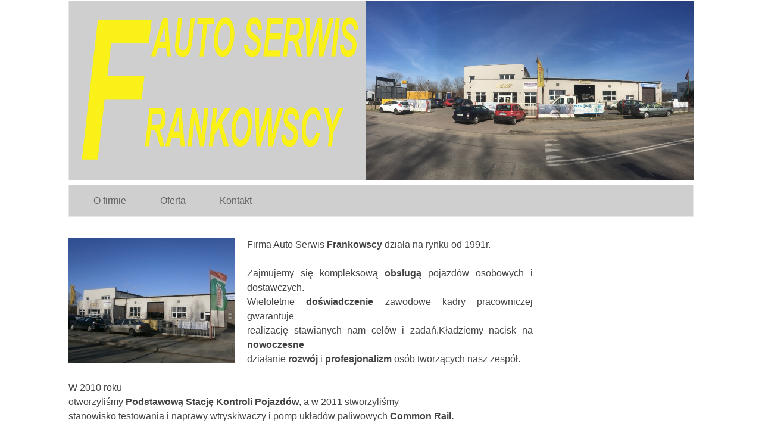

--- FILE ---
content_type: text/html
request_url: http://frankowscy.auto.pl/
body_size: 1186
content:
<!DOCTYPE HTML> 
<html lang='pl'> 
<head>
	<meta charset='utf-8'>
	<meta name='viewport' content='width=device-width, initial-scale=1, maximum-scale=1'>
	<title> Auto Serwis Frankowscy</title>
	<link rel='stylesheet' href='css/style.css'>
</head>
<body>

<div class='container'>

	<!-- naglowek --> 
	<header>
		<img src="images/header.jpg" alt=""/><img id="baner" src="images/naglowek.jpg" alt=""/>
	</header>
	
	<!-- menu --> 
	<aside>
		<nav>
			<ul>
				<li><a href="index.html">O firmie</a></li><!--
				--><li><a href="oferta.html">Oferta</a></li><!--
				--><li><a href="kontakt.html">Kontakt</a></li>
			</ul>
		</nav>
	</aside>

	<!-- glowny -->
	<section id="main">
		<p><img style="max-width: 280px; float: left; margin: 0 20px 10px 0;" alt="serwis samochodów osobowych Gniezno" src="images/w-m.jpg"></img>
		Firma Auto Serwis <strong>Frankowscy</strong> działa na rynku od 1991r.<br></br>
		Zajmujemy się kompleksową <strong>obsługą</strong> pojazdów osobowych i dostawczych.<br>
		Wieloletnie <strong>doświadczenie</strong> zawodowe kadry pracowniczej gwarantuje <br>
		realizację stawianych nam celów i zadań.Kładziemy nacisk na <strong>nowoczesne</strong> <br>
		działanie <strong>rozwój</strong> i <strong>profesjonalizm</strong> osób tworzących nasz zespół. 
		<br></br>W 2010 roku <br>
		otworzyliśmy <strong>Podstawową Stację Kontroli Pojazdów</strong>, a w 2011 stworzyliśmy <br>
		stanowisko testowania i naprawy wtryskiwaczy i pomp układów paliwowych <strong>Common Rail.</strong><br>
		<br></br>Staramy się na bieżąco dostosowywać do potrzeb naszych <strong>klientów</strong> <br>
		poprzez ciągłe ulepszanie oraz unowocześnianie zakresu świadczonych przez nas <strong>usług.</strong><br></br><img style="max-width: 280px; float: right; margin: 0 20px 10px 0;" alt="sprzedaż części zamiennych" src="images/pleksa.jpg"></img>
		
				Gwarantujemy pełen zakres serwisowania samochodów w ramach:<br></br>
				 <ul>
				  <li>serwisu mechanicznego,</li>
				  <li>diagnostyki komputerowej,</li>
				  <li>serwisu klimatyzacji,</li>
				  <li>usług blacharskich,</li>
				  <li>elektromechaniki,</li>
				  <li>serwis diesel,</li>
				  <li>sprzedaży części zamiennych.</li>
				</ul>  
				<br>
				<br>
				<br>
				<br>
 
  		
<br></br></section>
	
	<!-- stopka -->
	<footer>
		<p>Auto Serwis Frankowscy © 2016</p>
	</footer>

</div>

</body>
</html>

--- FILE ---
content_type: text/css
request_url: http://frankowscy.auto.pl/css/style.css
body_size: 642
content:
* {padding:0;margin:0;}

html {width:100%;height:100%;}
body {font-family:Arial, Helvetica, Sans-serif;font-size:14px;line-height:1.5;font-weight:400;color:#434343;background:#FFF;}

.container {width:90%;max-width:1050px;margin:0 auto;}

header {margin:2px 0;}
header img {width:500px; height: 300px;}
#baner {width:550px; height: 300px;}
header iframe {width:600px; height:250px;}

aside {float:left;margin:0 0 35px;}
aside nav ul {list-style-type: none;
    margin: 0;
    padding: 0;
    overflow: hidden;
    border: 1px solid #e7e7e7;
    background-color: #cfcfcf;}/*{list-style:none; margin:0;padding:0;}*/
aside nav ul li {float: left;}/*{margin-bottom:1px;display:inline;}*/
aside nav ul li a { display: block;
    color: #666;
    text-align: center;
    padding: 14px 16px;
    text-decoration: none;}/*{text-decoration:none;color:#000;background:#cfcfcf;padding:8px 12.5%;}*/
aside nav ul li a:hover{background:#f9f118;color:#000;}
#main {margin:0 0 25px;}
p { font: 16px/22px Helvetica, Helvetica Neue, Arial;
    text-align: justify;
    text-justify: inter-word;
	max-width: 780px;
	line-height: 150%;}
a {
	text-decoration:none;
	color:#000;
}
ul li{ font: 16px/22px Helvetica, Helvetica Neue, Arial;
    text-align: justify;
    text-justify: inter-word;
	max-width: 780px;
	line-height: 150%;
	margin: 0 0 0 25px;}
footer {clear:both;color:#fff;background:#cfcfcf;padding:15px 0 15px 30px;margin:0 0 25px;}

@media (min-width: 800px) {
	aside {width:100%;}
	#main {width:100%;}
}
@media (max-width: 800px) {
	aside,
	#main {width:100%;}
}